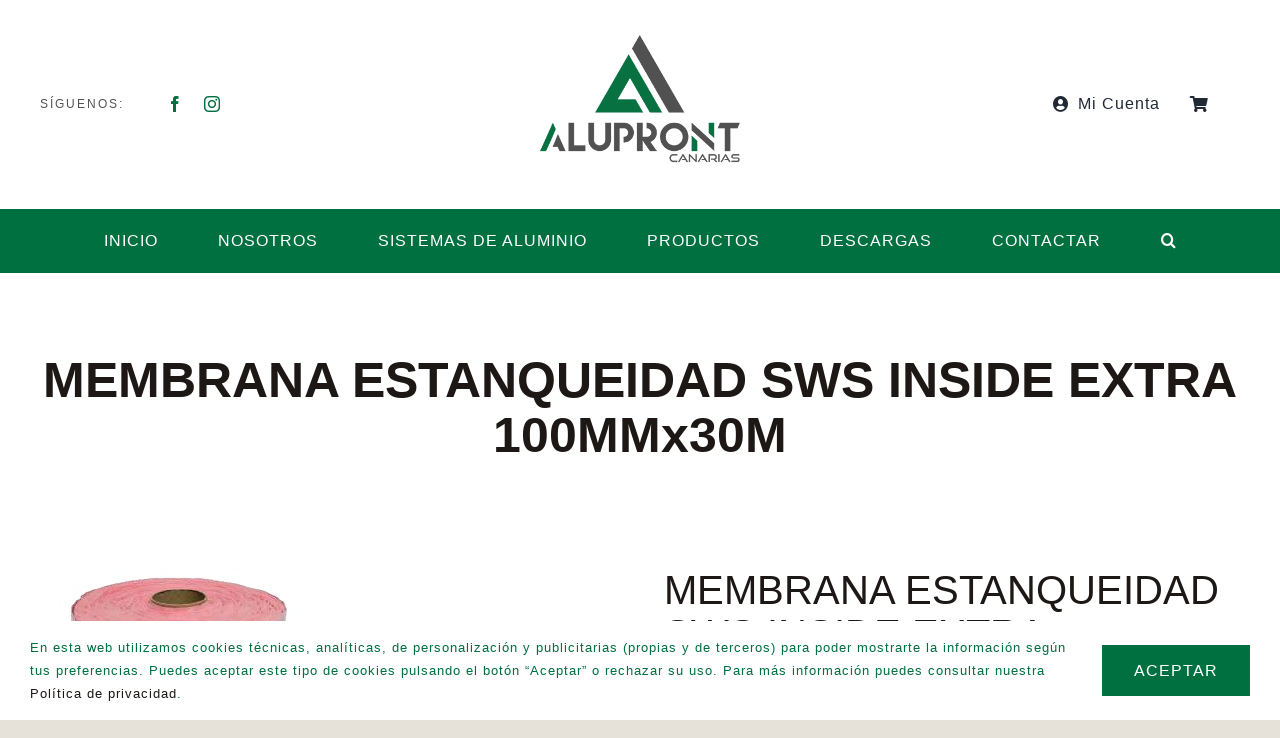

--- FILE ---
content_type: text/html; charset=UTF-8
request_url: https://aluprontcanarias.com/wp-admin/admin-ajax.php
body_size: -101
content:
<input type="hidden" id="fusion-form-nonce-92" name="fusion-form-nonce-92" value="2041af4643" />